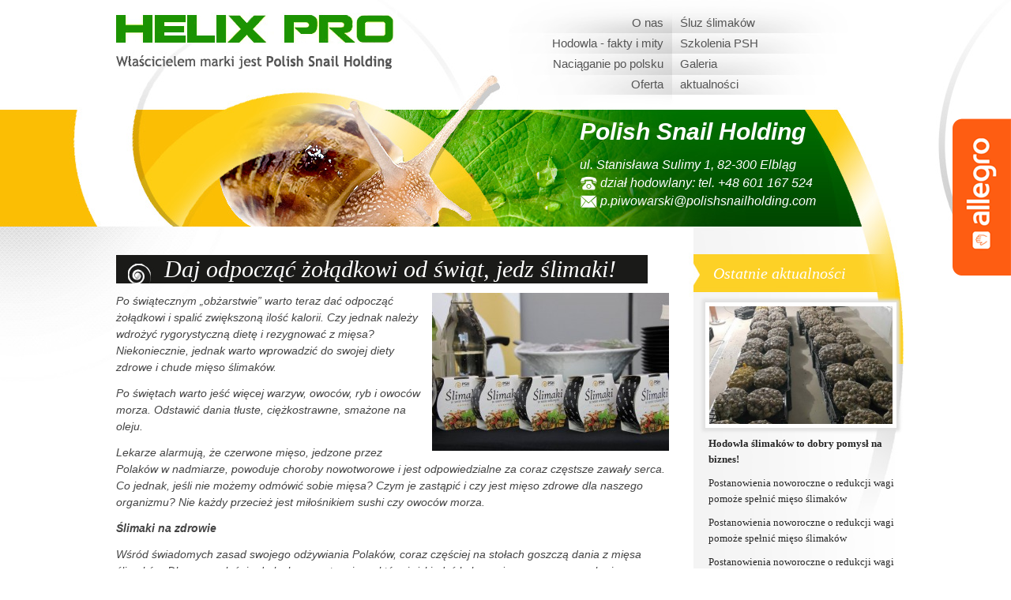

--- FILE ---
content_type: text/html; charset=utf-8
request_url: https://www.hodowlaslimaka.pl/a,207,daj-odpoczac-zoladkowi-od-swiat-jedz-slimaki.html
body_size: 4432
content:
<!DOCTYPE html>
<html dir="ltr" lang="pl-PL">
<head>
<meta charset="UTF-8" />


<base href="https://www.hodowlaslimaka.pl" /><!--[if ie]></base><![endif]--> 

<title> hodowla ślimaka - ślimaków </title>

<link rel="shortcut icon" href="images/ico.ico" type="image/x-icon" />

<meta name="author" content="idealmedia.pl"/>
<meta name="description" content="Blog poświęcony wszystkim zagadnieniom związanym z hodowlą ślimaków - hodowlą, skupem i sprzedażą ślimaków. Hodowla prowadzona przez firmę Polish Snail Holding - lidera w tej branży. Tu zdobędziesz wszystkie niezbędne informacje dotyczące hodowli ślimaków."/>
<meta name="keywords" content="hodowla ślimaków, skup ślimaków, sprzedaż ślimaków, PSH, Polish Snail Holding, hodowcy ślimaków, śluz ślimaków, ślimaki jadalne, dania ze ślimaków,"/>
<meta http-equiv="imagetoolbar" content="no"/>	
<link type="image/x-icon" rel="shortcut icon" href="images/favicon.ico">

<link rel="stylesheet" href="css/bootstrap.min.css" />
<link rel="stylesheet" href="css/jquery.fancybox-1.3.4.css" />
<link rel="stylesheet" href="css/style.css" />
<link rel="stylesheet" href="css/colorbox.css" />
<link rel="stylesheet" href="css/validationEngine.jquery.css" />


<script src="js/jquery.js" ></script>
<script src="js/jquery.fancybox-1.3.4.pack.js" ></script>
<script src="js/jquery.sudoSlider.js" ></script>
<script src="js/jquery.easing.1.3.js"></script>
<script src="js/jquery.colorbox-min.js"></script>
<script src="js/jquery.accordion.js"></script>
<script src="js/glowne.js" ></script>

<script src="js/jquery.validationEngine-pl.min.js"></script>
<script src="js/jquery.validationEngine.min.js"></script>



</head>
<body class="podstrony">
	<noscript>
	
		<div class="noscript"><img src="http://www.idealmedia.pl/gals/1309371659_923.jpg" alt="idea4you" /><h2>Twoja przedlądarka nie ma włączonej obsługi skryptów JavaScript!</h2><br /><p>Należy ją włączyć inaczej witryna nie będzie się poprawnie wyświetlała.<br /><br />Na szczęścię Google przygotowało artykuł na ten temat:<br /><a href="https://www.google.com/adsense/support/bin/answer.py?answer=12654" class="link">Jak włączyć w przeglądarce obsługę skryptów JavaScript?</a></p></div>		
	</noscript>
<div class="allegro_box" style="display:block; position:fixed; top:150px; right:-255px; width:255px; min-height:220px; padding:0px 0px 0px 74px; background:url(images/lizak-allegro.png) top left no-repeat; z-index:10000000;">
	<div>
			
		 <a href="https://allegro.pl/listing/user/listing.php?us_id=35606153" style="display: block; width:255px; min-height:464px; background:url(images/lizak-eskargot.png) top left no-repeat;"></a>

	</div>
</div>

<div class="strona">
	<div class="wrap">
		<div class="naglowek">
			<div class="logo">
				<h1><a href="" title="Helixpro"><img src="images/logo-helix-pro.jpg" alt=""></a></h1>
			</div>
			<div class="menu">
				
					<ul class="left"><li><a href="p,275,o-nas.html">O nas</a></li><li><a href="p,277,hodowla-fakty-i-mity.html">Hodowla - fakty i mity</a></li><li><a href="p,336,naciaganie-po-polsku.html">Naciąganie po polsku</a></li><li><a href="p,278,oferta.html">Oferta</a></li></ul><ul class="right"><li><a href="p,367,sluz-slimakow.html">Śluz ślimaków</a></li><li><a href="p,377,szkolenia-psh.html">Szkolenia PSH</a></li><li><a href="p,339,galeria.html">Galeria</a></li><li><a href="p,302,aktualnosci.html">aktualności</a></li></ul>				<div class="clear"></div>
			</div>
			
			<div class="clear"></div>
		</div>
	</div>
		<div class="wrap">
		<div class="podstrona">
			<div class="kontakt-top">
				<div class="cont"><h2>
	Polish Snail Holding</h2>
<p>
	ul. Stanisława Sulimy 1, 82-300 Elbląg</p>
<p>
	<img alt="" src="/edycja/ckfinder/userfiles/images/podstrony/tel.jpg" style="width: 22px; height: 17px;" />&nbsp;dział hodowlany: tel. +48 601 167 524</p>
<p>
	<img alt="" src="/edycja/ckfinder/userfiles/images/podstrony/mail.jpg" style="width: 22px; height: 17px;" />&nbsp;p.piwowarski@polishsnailholding.com</p>
				</div>
			</div>
			<div class="lewa">
				
			  <div class="content">		
			<div class="podstrona"><h1><div class="nagl"><div class="lineHeight">Daj odpocząć żołądkowi od świąt, jedz ślimaki!</div> </div><div class="clear"></div></h1><div class="opis"><img src="img/artykuly/207.jpg" alt="" class="zdGlowne"><p>
	Po świątecznym &bdquo;obżarstwie&rdquo; warto teraz dać odpocząć żołądkowi i spalić zwiększoną ilość kalorii. Czy jednak należy wdrożyć rygorystyczną dietę i rezygnować z mięsa? Niekoniecznie, jednak warto wprowadzić do swojej diety zdrowe i chude mięso ślimak&oacute;w.</p>
<p>
	Po świętach warto jeść więcej warzyw, owoc&oacute;w, ryb i owoc&oacute;w morza. Odstawić dania tłuste, ciężkostrawne, smażone na oleju.</p>
<p>
	Lekarze alarmują, że czerwone mięso, jedzone przez Polak&oacute;w w nadmiarze, powoduje choroby nowotworowe i jest odpowiedzialne za coraz częstsze zawały serca.&nbsp; Co jednak, jeśli nie możemy odm&oacute;wić sobie mięsa? Czym je zastąpić i czy jest mięso zdrowe dla naszego organizmu? Nie każdy przecież jest miłośnikiem sushi czy owoc&oacute;w morza.</p>
<p>
	<strong>Ślimaki na zdrowie</strong></p>
<p>
	Wśr&oacute;d świadomych zasad swojego odżywiania Polak&oacute;w, coraz częściej na stołach goszczą dania z mięsa ślimak&oacute;w. Dlaczego właśnie do łask wraca to mięso, kt&oacute;re już kiedyś było spożywane w naszym kraju, a obecnie ponownie dobija się o naszą uwagę?</p>
<p>
	Ślimaki są idealne dla wszystkich os&oacute;b dbających o swoje zdrowie, kondycję oraz obw&oacute;d pasa. Mięso tych mięczak&oacute;w można przyrządzać na wiele ciekawych sposob&oacute;w. Możemy popuścić wodze fantazji i eksperymentować z r&oacute;żnorodnymi smakami, ponieważ mięso ślimak&oacute;w przechodzi aromatem składnik&oacute;w. Czyli mamy tu pełną dowolność kompozycji smakowych. To powoduje, że dania z mięsem ślimak&oacute;w długo nam się nie znudzą.</p>
<p>
	Zjedzenie 100 g ślimaka winniczka dostarczy nam dużej ilości wartościowego białka i niewiele, bo tylko około 90 kcal.</p>
<p>
	- Chude mięso ślimak&oacute;w zawiera też sporo wapnia, potasu, magnezu, miedzi, cynku i selenu. Jeszcze jedna ważna rzecz &ndash; mięso ślimaka nie zawiera żadnych zanieczyszczeń &ndash; m&oacute;wi Damian Gajewski, prezes firmy Polish Snail Holding, lider w dostarczaniu gotowych do spożycia dań z mięsa ślimaka w puszkach.</p>
<p>
	W mięsie tych mięczak&oacute;w znajduje się bardzo mała ilość tłuszcz&oacute;w, a zdecydowana większość z nich jest nienasycona. Potrawy ze ślimak&oacute;w mogą r&oacute;wnież uzupełnić naszą dietę w tak niezbędne do prawidłowego funkcjonowania organizmu sole mineralne jak wapń, miedź, magnez, potas i selen.</p>
<p>
	100 gram&oacute;w mięsa zawiera 25 g białka, a przy tym tylko 2 g tłuszczy, 5 g węglowodan&oacute;w i tylko 50 mg cholesterolu. Bardzo wysoka jest zawartość sodu &ndash; 990 mg, fosforu &ndash; 180 mg i magnezu &ndash; 35 mg. Żelazo występuje w ilości 8 mg, a bardzo istotny w procesach enzymatycznych cynk około 2 mg. Wartość energetyczna to około 80 kcal na 100g produktu.</p>
<p>
	Dla por&oacute;wnania w wołowinie jest 18,7 g białka, 66 mg cholesterolu i aż 17,1 g tłuszczu.</p>
<p>
	<strong>Dania ze ślimak&oacute;w? Nic prostszego!</strong></p>
<p>
	Nie jest też prawdą, że przygotowywanie dań ze ślimak&oacute;w jest trudne i czasochłonne. Nic bardziej mylnego. Nie trzeba biegać po parku czy ogrodzie i szukać ślimak&oacute;w. Nie trzeba ich zabijać, oczyszczać i przygotowywać do smażenia. Można już kupić mięso tych zwierząt w puszkach, gotowe do duszenia czy pieczenia.</p>
<p>
	Wiele przepis&oacute;w na dania ze ślimak&oacute;w można znaleźć na stronie: <a href="http://www.kuchniaslimaka.pl/">www.kuchniaslimaka.pl</a></p>
<p>
	Liderem na rynku przetw&oacute;rstwa mięsa ślimaka w gotowe produkty spożywcze jest firma Polish Snail Holding z Elbląga, kt&oacute;ra działa na terenie całej Polski oraz Europy Wschodniej. Firma stawia na jak najlepszą jakość mięsa hodowanych zwierząt. Dbając jednocześnie o ekologiczne sposoby prowadzenia hodowli ślimak&oacute;w.</p>
<p>
	- Ślimaki hodowlane, z gatunku Helix aspera maxima, znajdują się pod naszą pełną kontrolą. Są odżywiane wysoko wartościową, zdrową dla zwierząt paszą, bytują w sprawdzonym i czystym środowisku, identycznym, jak naturalne. Stosując sprawdzone metody hodowlane firmy Polish Snail Holding, jesteśmy w stanie zapewnić najwyższą jakość mięsa ślimaka &ndash; m&oacute;wi Paweł Piwowarski z firmy Polish Snail Holding.</p>
<p>
	Gotowe do spożycia mięso ślimak&oacute;w w puszkach można kupić w wielu sklepach i sieciach handlowych, jak E. Leclerc, Selgros, Makro czy Piotr i Paweł.</p>
<p>
	&nbsp;</p>
</div>
					</div><div class="clear"></div></div>	
			</div>
			<div class="prawa">
										
						<div class="box aktualnosci">
							<h3>Ostatnie aktualności</h3>
							<ul><li><a href="a,286,hodowla-slimakow-to-dobry-pomysl-na-biznes.html"><div class="img-shadow" style="background-image: url('img/artykuly/286.jpg')"></div><h4><strong>Hodowla ślimaków to dobry pomysł na biznes!</strong></h4></a></li><li><a href="a,285,postanowienia-noworoczne-o-redukcji-wagi-pomoze-spelnic-mieso-slimakow.html"><h4>Postanowienia noworoczne o redukcji wagi pomoże spełnić mięso ślimaków</h4></a></li><li><a href="a,284,postanowienia-noworoczne-o-redukcji-wagi-pomoze-spelnic-mieso-slimakow.html"><h4>Postanowienia noworoczne o redukcji wagi pomoże spełnić mięso ślimaków</h4></a></li><li><a href="a,283,postanowienia-noworoczne-o-redukcji-wagi-pomoze-spelnic-mieso-slimakow.html"><h4>Postanowienia noworoczne o redukcji wagi pomoże spełnić mięso ślimaków</h4></a></li><li><a href="a,282,wraca-moda-na-mieso-slimakow.html"><h4>Wraca moda na mięso ślimaków</h4></a></li>
							<div class="pokaz">
								<a href="p,302,aktualnosci.html">więcej aktualności ››</a>
								<div class="skos"></div>
							</div></ul>							
						</div>
						<div class="box galerie">
							<h3>Galerie zdjęć</h3>
							<div class="img-shadow" style="background-image: url('img/galerie/_1235_2.jpg')"></div><div class="img-shadow" style="background-image: url('img/galerie/_1236_2.jpg')"></div>
							<div class="pokaz">
								<a href="p,339,galeria.html">więcej zdjęć ››</a>
								<div class="skos"></div>
							</div>							<div class="clear"></div>
						</div>
												<div class="clear"></div>
					</div>
			<div class="clear"></div>
		</div>
	
			<div class="clear"></div>	
	</div>
</div>
<div class="footer">
	<div class="wrap">
		<div class="soluma">
			<a href="https://soluma.pl" target="_blank"><img src="images/logo-soluma.png" alt="Soluma"></a>
			<p>Copyright &copy; <a href="https://soluma.pl/" target="_blank">Profesjonalny projekt strony <br>internetowej wykonała Soluma</a> </p>
		</div>
				<a href="p,316,kontakt.html" class="strefa"><span class="pomarancz">kontakt</span></a>
		<a href="https://www.facebook.com/pages/PSH-Polish-Snail-Holding/306849549354489" class="facebook"><img src="images/logo-facebook.jpg" alt=""></a>
		<a href="https://www.polishsnailholding.com" class=""><img src="images/logo-polish-snail-holding-stopka.jpg" alt=""></a>
		
		<div class="clear"></div>
	</div>
</div>
<script type="text/javascript">
	$(document).ready(function(){	
		$('.allegro_box').hover(function(){
			$(this).stop().animate({"right":"0px"},500,"easeOutQuad");
		},function(){
			$(this).stop().animate({"right":"-255px"},500,"easeOutQuad");
		});
	});
</script>

</body>
</html>

--- FILE ---
content_type: text/css
request_url: https://www.hodowlaslimaka.pl/css/style.css
body_size: 3942
content:
/* strona.css */

html { height: 100%; overflow: -moz-scrollbars-vertical; overflow-y: scroll; overflow-x: auto; }

body { background: #ffffff; margin: 0px; padding: 0px; text-align: left; font: normal 13px; font-family: "Trebuchet MS", "Lucida Grande", "Lucida Sans Unicode", "Lucida Sans", Tahoma, sans-serif; line-height: 1.5em;}
body.podstrony {background: url('../images/bg.jpg') top center no-repeat;}
ul { list-style-type: square; margin: 0px 0px 0px 5px; padding: 0 0 0 0; }
ul ul, 
ul ol, ul li { margin: 0px 0px 0px 15px; padding: 0 0 5px 10px;  }  

ol { list-style-position: inside; margin: 0px 0px 0px 5px;}
ol ol,
ol li { margin: 0px 0px 0px 15px;}

i, em { font-style: italic; }
u { text-decoration: underline; }
p { margin: 12px 0px; }

/*
h1 { font: normal 16px/20px Arial; color: #434343; margin: 5px 0px 15px 0px; }
h2 { font: normal 16px/20px Arial; color: #434343; margin: 0px 0px 10px 0px; }
h3 { font: normal 24px/30px Arial; color: #343434; margin: 5px 0px 0px 0px; }
h4 { font: normal 16px/22px Arial; color: #434343; margin: 5px 0px 0px 0px; }
h5 { font: normal 14px/18px Arial; color: #434343; margin: 5px 0px 0px 0px; } 

ffffff

*/

html { overflow-x:hidden; overflow-y: scroll;}
body {height: 100%; min-height: 100%; background: #fff top center no-repeat}
* a { color: #444443; text-decoration: none; outline: none;}
.opis a {color: #45230A}
.opis a:hover {color: #45230A}
.opis, .opis p {color: #444444; font-style: italic;}
a:hover { color: #9B9B9B; text-decoration: none; }
a img { border: none; }

h1 {color: #404040; font-weight: bold; font-size: 26px}
h2 {font-weight:bold; font-size: 24px; color: #32aaef}
h3 {font-weight:bold; font-size: 20px; font-family: 'Trebuchet MS'; color: #ffb802; line-height: 1.2em; font-weight: normal; font-style: italic}
h4 {font-weight:bold; font-size: 16px; font-family: 'Trebuchet MS'; font-style: italic; color: #555555}
p {font-family: 'Trebuchet MS', sans-serif; color: #919090;}
.podstrona h1 {margin: 0;}
.podstrona h1 .nagl {line-height: 46px; margin: 0; padding: 0 40px 0px 61px; font-family: 'Trebuchet MS'; font-size: 30px; font-weight: normal; font-style: italic; color: #fff; background: url('../images/slimak.jpg') top left no-repeat #1a1a18; float: left;}
.podstrona h1 .nagl .lineHeight {line-height: 1.2em}
.podstrona h1 .skos {border-color:  #1a1a18 transparent  transparent #1a1a18; border-top-width: 46px}
.podstrona h2.nagl {line-height: 30px; margin: 0; padding: 0 0 5px 0; font-family: 'Trebuchet MS'; font-size: 24px; font-weight: normal;}

hr { height: 1px !important; color: #eee; }

body, .standardowy {color: #a5a5a5}
.pomarancz {color: #ffb802}

.clear { height: 0px; width: auto !important; float: none !important; clear: both !important;  }
.hidden { text-indent: -9999em;}


.wrap {width: 986px; margin: 0 auto;}

.strona .naglowek {margin: 0px 0 0px 0; position: relative;}
.strona .naglowek .logo { float: left;}
.strona .naglowek .logo h1 {margin: 0}
.strona .naglowek .menu {width: 564px; height: 104px; margin: 0 0 0 0px; padding: 0px 0 0 0; position: absolute; right: 0; top: 16px;}
.strona .naglowek .menu ul {list-style: none; margin: 0; padding: 0; position: absolute; width: 282px}
.strona .naglowek .menu ul.left {top: 0; right: 283px; text-align: right;}
.strona .naglowek .menu ul.right {top: 0; right: 0}
.strona .naglowek .menu ul li {margin: 0; padding: 0px;}
.strona .naglowek .menu ul li a {height: 18px; line-height: 18px; padding: 4px 10px; display: inline-block; color: #555555; font-size: 15px}
.strona .naglowek .menu ul li a:hover, .strona .naglowek .menu ul li a.a {background: url('../images/menu-bg.jpg') repeat-x; border-radius: 5px; color: #fff}

.footer {background: url('../images/bg-footer.jpg') top center no-repeat; margin: 0px 0 0 0; padding: 27px 0; min-height: 81px}
.footer a {color: #aaa9a9}
.footer .soluma {min-width: 370px; float: left; font-size: 11px; font-family: Arial; color: #656565}
.footer .soluma .logo {display: block; height: 44px; float: left; margin: 0 20px 0 0}
.footer .soluma img { margin-right: 10px; }
.footer .soluma p {line-height: 1.3em; margin: 8px 0px 0 5px; padding: 0px 0 0 0; display: block; float: right; width: 270px}
.footer .stat {float: left; margin: 0 15px 0 10px}
.footer .strefa {text-transform: uppercase}
.footer .facebook {margin: 0 15px}

/*startowa*/
.strona.startowa {background: url('../images/bg-startowa.jpg') top center no-repeat; margin-top: 10px;}
.slider.startowa {width: 986px; overflow: hidden; position: relative;}
.strona.startowa .wrap { padding-top: 23px; height: 322px}
#sl {width: 986px; height: 322px}
#sl ul {list-style: none; margin: 0; padding: 0}
/*.slider.startowa .custom {position: absolute; bottom: 0}*/
.slider.startowa .custom a {display: block; width: 31px; height: 59px; position: absolute; z-index: 11000; cursor: pointer;}
.slider.startowa .custom a.next {background: url('../images/slider-next.png') top center no-repeat; bottom: 0px; right: 44px}
.slider.startowa .custom a.prev {background: url('../images/slider-prev.png') top center no-repeat; top: 0; left: 0}

.slider li {margin: 0; padding: 0}
#controls {margin: 20px auto; height: 9px; display: block; width: 105px; position: absolute; bottom: 11px; right: 74px; z-index: 11000}
#controls ol {list-style: none; margin: 0; padding: 0; height: 9px}
#controls li {float: left; background: none; margin: 0 5px}
#controls li.current a {background: url('../images/slider-pkt.png') 0px 0px no-repeat; outline: none;}
#controls li a {display: block; width: 11px; height: 21px; text-indent: -9999em; background: url('../images/slider-pkt.png') -20px 0 no-repeat;}

.startowa .aktualnosci {position: relative; font-style: italic; height: 115px; margin: 20px 0 10px 0}
.startowa .aktualnosci a {color: #919090}
.startowa .aktualnosci p {font-style: italic;}
.startowa .aktualnosci h3 {font-size: 24px}
.startowa .aktualnosci .nav {float: right; margin: 11px 0 0 0}
.startowa .aktualnosci .nav a {display: block; width: 24px; height: 84px; cursor: pointer;}
.startowa .aktualnosci .nav .next {background: none; margin: 0 0px 0 0; position: absolute; top: 29px; right: 50px;}

#sl2 {overflow: hidden; height: 180px; width: 886px; float: left;}
#sl2 ul {list-style: none; margin: 0; padding: 0}
#sl2 ul li {margin: 0; padding: 0; width: 886px}

.startowa .bottom {margin: 15px 0 0 0; font-size: 13px; font-style: italic; line-height: 1.5em}
.startowa .bottom h4 {font-size: 24px}
.startowa .bottom p {margin: 23px 0; font-style: italic;}
.startowa .bottom .box {width: 268px; min-height: 135px; margin: 0 14px 0 0; padding: 0 10px 0 0; float: left;}
.startowa .bottom .kontakt p {margin: 23px 0 30px 0}
.startowa .bottom .kontakt, .startowa .bottom .o-nas {padding: 10px 0 0 0}


/*podstrony*/
.kontakt-top {height: 236px; }
.kontakt-top .cont {position: absolute; right: 100px; top: 50px;}
.kontakt-top p {margin: 0; padding: 0; line-height: 23px; font-size: 16px; font-style: italic; color: #fff;}
.kontakt-top h2 {font-size: 30px; font-style: italic; color: #fff;}

.podstrona {position: relative;}
.podstrona .lewa {width: 731px; float: left; margin: 0px 0 0 0}
.podstrona .lewa .content {min-height: 400px; width: 700px}
.podstrona .prawa h3 {color: #1f1f1f; text-align: left; margin: 0 0 13px 0; line-height: 47px; padding: 0 0 0 10px}
.podstrona .aktualnosci h3 { color: #fff}
.podstrona .prawa .box.aktualnosci {background: url('../images/bg-aktualnosci.jpg') top left no-repeat; margin-left: 0; padding: 0 0px 0 15px}
.podstrona .prawa .box.aktualnosci h4 {font-size: 13px; color: #282828; font-weight: normal; font-style: normal; padding: 0 0 0 4px}
.podstrona .prawa .box.aktualnosci p {font-size: 12px; color: #777777; font-style: italic;}
.podstrona .prawa .box.aktualnosci ul {list-style: none; margin: 0; padding: 0}
.podstrona .prawa .box.aktualnosci ul li {margin: 0px 0 0px 0; padding: 0px 0 0 0;}
.podstrona .prawa .box.aktualnosci.lista ul {list-style: square; list-style-position: inside;}
.podstrona .prawa .box.aktualnosci.lista ul li {background: none;}
.podstrona .prawa .pokaz {height: 26px; margin: 15px 0 20px 0}
.podstrona .prawa .pokaz a {display: block; float: left; height: 26px; font-size: 13px; font-style: italic; color: #fefefe; line-height: 26px; padding: 0 10px; background: #fece13;}
.podstrona .prawa .box.aktualnosci .pokaz .skos {border-color:  #fece13 transparent  transparent #fece13;}
.podstrona .prawa {width: 255px; float: right; margin: 0px 0 0 0; background: url('../images/bg-prawa.jpg') repeat-y;}
.podstrona .prawa .box {width: 240px; margin: 0px 0 15px 0; padding: 0 0 0 13px}

.podstrona .prawa .box.galerie {background: url('../images/bg-gal.jpg') top left no-repeat;}
.podstrona .prawa .box.galerie h3 {color: #777778;}
.podstrona .prawa .box.galerie .pokaz a {color: #fff; background: #777778;}
.podstrona .prawa .box.galerie .pokaz .skos {border-color:  #777778 transparent  transparent #777778;}
.podstrona .prawa .box.galerie .img-shadow {width: 232px; height: 149px;  margin: 9px 0}

.skos {border-color:  orange transparent  transparent orange; border-style:solid; border-width:5px; border-top-width: 26px; border-left-width:0px;  width:0; height:0; display: block; float: left;}

.img-shadow {border: 5px solid #fff; -moz-box-shadow: 0 0 4px 4px #e1e1e1; -webkit-box-shadow: 0 0 4px 4px #e1e1e1; box-shadow: 0 0 4px 4px #e1e1e1; background-repeat: no-repeat; background-size: cover; background-position: center; width: 232px; height: 149px;}
.img-shadow a {display: inline-block; width: 100%; height: 100%;}
/* artykuly */
.strona .podstrona .lista-artykulow .artykul h3 a {color: #666;}
.strona .podstrona .lista-artykulow .artykul h3 { margin: 10px 0 5px 0; padding: 0px 0 0 0}
.strona .podstrona .lista-artykulow .artykul .data {font-size: 11px; font-family: 'Georgia'; margin: 10px 0 0px 0}
.strona .podstrona .lista-artykulow .artykul .ikona {width: 140px; height: 100px; overflow: hidden; float: left; margin: 0 20px 0 0; border: 4px solid #e5e5e5;}
.strona .podstrona .lista-artykulow .artykul .ikona img {width: 140px; min-height: 100px; }
.strona .podstrona .lista-artykulow .artykul .op a {color: #666}
.strona .podstrona ul.lista-artykulow {list-style:none; margin:0; padding: 0}
.strona .podstrona .lista-artykulow li.artykul {margin: 0; padding: 0 0 10px 0 }
.strona .podstrona .lista-artykulow .artykul h3 a:hover {color: #000}
.strona .podstrona .lista-artykulow .artykul .op a:hover {color: #000}
.strona .podstrona .opis .zdGlowne {float: right; margin: 0 0 10px 10px;} 

.strona .podstrona .paginacja {text-align:center; width: 100%; height: 30px; position: relative;}
.strona .podstrona .paginacja .p {border-radius: 2px ; padding:1px 2px; margin: 0px 5px; text-decoration:none; text-align: center; width: 25px; height: 28px; display:inline-block; background: #777778; font-style: italic; color: #fff; font-size: 15px; font-family: 'Trebuchet'; line-height: 28px;}
.strona .podstrona .paginacja .p.a, .strona .podstrona .paginacja a:hover {background: #f0c700}
.strona .podstrona .paginacja .nastepna {display: inline-block; position: absolute; top: 2px; margin: 0 0 0 10px}
.strona .podstrona .paginacja .nastepna a {display: block; float: left; height: 26px; background: #f0c700; font-size: 13px; color: #fff; font-style: italic; padding: 0 10px; line-height: 26px}
.strona .podstrona .paginacja .nastepna .skos {border-color:  #f0c700 transparent  transparent #f0c700;}



.strona .podstrona .lista-artykulow.blog li {background: url('../images/bg-akt.jpg') bottom left no-repeat; min-height: 56px; position: relative; padding: 19px 0px 25px 0}
.strona .podstrona .lista-artykulow.blog li table {margin: 0 0 12px 0px; min-height: 36px}
.strona .podstrona .lista-artykulow.blog li td {vertical-align: middle; min-height: 36px}
.strona .podstrona .lista-artykulow.blog li h3 {margin: 0; padding: 0; color: #423c3c; font-size: 20px; font-family: 'Trebuchet'; line-height: 1.3em; font-style: normal;}
.strona .podstrona .lista-artykulow.blog li h3 a {color: #423c3c}
.strona .podstrona .lista-artykulow.blog li .min {width: 142px; height: 90px; float: left; margin: 0 30px 0 22px}
.strona .podstrona .lista-artykulow.blog li .min img {min-width: 142px; min-height: 90px}
.strona .podstrona .lista-artykulow.blog .data {width: 77px; height: 36px; line-height: 36px; background: url('../images/wstazka.jpg') top left no-repeat; color: #fff; font-family: 'Trebuchet'; font-size: 17px; text-align: right; padding: 0 18px 0 0; margin: 0 16px 0 -22px}
.strona .podstrona .lista-artykulow.blog .op a {color: #626263; font-size: 14px; font-family: 'Trebuchet'}

.strona .podstrona .lista-artykulow.blog li.art0 h3 {font-size: 24px; line-height: 1.3em;}
.strona .podstrona .lista-artykulow.blog li.art0 .min {width: 374px; height: 140px; float: left; margin: 0 30px 0 22px; overflow: hidden;}
.strona .podstrona .lista-artykulow.blog li.art0 .min img {min-width: 374px; min-height: 140px}

/* galeria */
.galeria .minip {width: 158px !important; height: 111px !important; border: 4px solid #e5e5e5;}
.galeria .obrazek-box {float: left;}
.galeria .obrazek-box .obrazek {float: none;}
.galeria .obrazek-box p {max-width: 168px; margin: 0 0 10px 0; font-size: 12px; text-align: center;}
.galeria .obrazek-box.marg {margin: 0 12px 0px 0}
.galeria .obrazek-box .obrazek {margin: 0;}
.galeria .obrazek.marg {margin: 0 12px 12px 0}

.galeria { margin: 0 0 0 0; padding: 10px 0 0px 0px;  }
.galeria .info {  padding: 10px 0; }
.galeria div.obrazek {  background: 0 none; float: left; padding: 0; overflow: hidden; margin: 0 0 10px 0; width: 166px;}
/*.galeria div.obrazek.marg { margin: 0 10px 10px 0}*/	
.galeria div.obrazek.pgal { float: left; margin:  1px 10px 0; }
.galeria div.obrazek .obraz {  display: block; clear: both; margin: 0; /*border: solid 1px #dbc9b6;*/ padding: 0 0 0 0; margin: 0 0 0 0; }
.galeria div.obrazek .nazwa {  padding: 8px 0 0 0px; margin: 0 0 0 0; color: #876c51; font: bold 13px Arial; }
.galeria div.obrazek .nazwa:hover { color: #ddb287; text-decoration: underline; }
.galeria div.obrazek .opis1 {  padding: 0px; margin: 0px 0px 0px 5px; font: normal 18px/26px Arial; color: #646464; }
.galeria div.obrazek .opis2 {  padding: 0px; margin: 0; font: normal 11px/18px Arial; color: #646464; }
.galeria div.obrazek .opis3 {  padding: 0px; margin: 0px 0px 0px 10px; font: normal 11px/18px Arial; color: #343434; }
.galeria div.obrazek .opis4 {  padding: 0px; margin: 0px 0px 0px 10px; font: normal 11px/18px Arial; color: #adadad; }
.galeria div.obrazek .opis5 { float: none; padding: 0px; margin: 0; font: normal 11px/18px Arial; color: #646464; }
.galeria div.obrazek a { color: #343434; padding: 0 0 0 0; }
.galeria div.obrazek a:hover { color: #333; }

/* kontakt + ksiega gosci*/
.podstrona #mapa {width: 700px; height: 280px; margin: 20px 0; padding: 0;}
.podstrona #mapa h4 {margin: 0; font-size: 14px; line-height: 1.2em; font-weight: normal;}
.podstrona .kontaktDane {padding: 0 0 0 0px}
.podstrona .kontaktForm {width: 700px; margin: 12px auto 0 auto}
#send_email {line-height: 28px; font-size: 18px; font-family: Arial; padding: 4px 23px; color: #fff; border-radius: 5px; border: 0px;
	background-image: linear-gradient(bottom, #FFB702 19%, #F5BD2E 60%);
	background-image: -o-linear-gradient(bottom, #FFB702 19%, #F5BD2E 60%);
	background-image: -moz-linear-gradient(bottom, #FFB702 19%, #F5BD2E 60%);
	background-image: -webkit-linear-gradient(bottom, #FFB702 19%, #F5BD2E 60%);
	background-image: -ms-linear-gradient(bottom, #FFB702 19%, #F5BD2E 60%);

	background-image: -webkit-gradient(
		linear,
		left bottom,
		left top,
		color-stop(0.19, #FFB702),
		color-stop(0.6, #F5BD2E)
	);
}
#send_email:hover {
	background-image: linear-gradient(bottom, #FFB702 19%, #FFB700 60%);
	background-image: -o-linear-gradient(bottom, #FFB702 19%, #FFB700 60%);
	background-image: -moz-linear-gradient(bottom, #FFB702 19%, #FFB700 60%);
	background-image: -webkit-linear-gradient(bottom, #FFB702 19%, #FFB700 60%);
	background-image: -ms-linear-gradient(bottom, #FFB702 19%, #FFB700 60%);

	background-image: -webkit-gradient(
		linear,
		left bottom,
		left top,
		color-stop(0.19, #FFB702),
		color-stop(0.6, #FFB700)
	);

}
.podstrona .kontaktForm input, .podstrona .kontaktForm .btn {min-height: 28px; padding: 4px 6px}
.podstrona .kontaktForm .input input {width: 295px;}
.podstrona .kontaktForm .formatedInput { color: #777777; font-size: 12px; font-family: Arial;
	background-image: linear-gradient(top, rgb(255,255,255) 32%, rgb(235,235,235) 83%);
	background-image: -o-linear-gradient(top, rgb(255,255,255) 32%, rgb(235,235,235) 83%);
	background-image: -moz-linear-gradient(top, rgb(255,255,255) 32%, rgb(235,235,235) 83%);
	background-image: -webkit-linear-gradient(top, rgb(255,255,255) 32%, rgb(235,235,235) 83%);
	background-image: -ms-linear-gradient(top, rgb(255,255,255) 32%, rgb(235,235,235) 83%);

	background-image: -webkit-gradient(
		linear,
		left top,
		left bottom,
		color-stop(0.32, rgb(255,255,255)),
		color-stop(0.83, rgb(235,235,235))
	);
}

::-webkit-input-placeholder { /* WebKit browsers */
    color:    #777777;
}
:-moz-placeholder { /* Mozilla Firefox 4 to 18 */
    color:    #777777;
}
::-moz-placeholder { /* Mozilla Firefox 19+ */
    color:    #777777;
}
:-ms-input-placeholder { /* Internet Explorer 10+ */
    color:    #777777;
}
.podstrona .kontaktForm textarea {width: 687px; height: 130px;}
.podstrona .kontaktForm .wiersz.dol {margin: 10px 0 0 0}
.podstrona .kontaktForm .captchaL {float: left; font-size: 12px; font-family: Arial; color: #FFB702; line-height: 38px}
.podstrona .kontaktForm .captchaL.szary {color: #aaaaaa}
.podstrona .kontaktForm .captchaL .captcha {margin: 0 7px}
.podstrona .kontaktForm .captchasum {width: 95px; margin: 0 0 0 7px}
.podstrona .kontaktForm #formularz {margin: 0}
.podstrona .formularz label {clear: both; color:red; font-size:11px; display: block; margin: 0 0 5px 22px}
.podstrona .kontaktForm .formularz .input {width: 275px}
.podstrona .kontaktForm .formularz textarea {padding:5px; resize: vertical}
.podstrona .formularz input:focus, .podstrona .formularz textarea:focus { border: 1px solid #552D0F}
.podstrona .formularz input.error, .podstrona .formularz textarea.error { border: 1px solid #f63434}
.podstrona .formularz input.valid, .podstrona .formularz textarea.valid { border: 1px solid #cdcdcd;}

.ksiegagosci .formularz, .podstrona .formularz { vertical-align: top; margin: 0 0 0px 0;}
.ksiegagosci .formularz td, .podstrona .formularz td { vertical-align: top; }

.ksiegagosci .formularz .input, .podstrona .formularz .input {  width: 200px; padding:2px 20px 2px 2px; margin-left: 20px; border: 1px solid #cdcdcd; }
.ksiegagosci .formularz textarea, .podstrona .formularz textarea {  border: 1px solid #cdcdcd; }
.ksiegagosci .formularz .submit, .podstrona .formularz .submit { margin-left: 20px; }
.podstrona .formularz .captchaL {float: left; margin: 5px 10px 0 0}
.ksiegagosci .formularz .captchasum, .podstrona .formularz .captchasum { width: 100px; padding: 5px; margin-left:20px; border: 1px solid #cdcdcd; vertical-align: bottom }
.ksiegagosci .formularz .tresc-maila, .tresc-maila { margin: 20px 0 0 0; border: 1px solid #cdcdcd; padding: 25px; }

.ksiegagosciwpisylista {clear: both}

.podstrona .formularz td {padding: 0 0 10px 0}
.podstrona .formularz .input {margin-left: 0px; padding: 5px}
.podstrona .formularz .imie .input {width: 622px}
.podstrona .formularz .firma .input {width: 275px}
.podstrona .formularz .email .input {width: 275px}
.podstrona .formularz td.email {padding-left: 60px}
/* listaplikow */
.listaplikow { width: 946px; padding: 0 20px}
.listaplikow .filebox {width: 169px; height: 32px; display: inline-block; padding: 0 10px}
.listaplikow .filebox img {margin: 0px 10px 0 0; padding: 0px 0 0px 0}
.listaplikow .filebox span {}
/* pozostale */

.clearfix {
    display: inline-block;
}


--- FILE ---
content_type: application/javascript
request_url: https://www.hodowlaslimaka.pl/js/glowne.js
body_size: 380
content:

  	// 
  	function link(url)
	{
		window.location=url;
	}
	
	function phpads_deliverActiveX(content)
	{
		document.write(content);	
	}
	
 	$(document).ready(function()
	{
 		$("a[href^='\#'][href!='\#']").each(
			function (i,e){
				var href = $(e).attr("href");
				//does element with id = hash or link name = hash exist?
				if ($(href).length || $("a[name='" + href.substring(1) + "']").length)
					$(e).attr("href", $(location).attr("href").split("#",1)[0] + href);
			}
		);
		
		$(".fancybox").fancybox({
			'centerOnScroll' 	: 'true',
			'overlayColor'		: '#000',
			'cyclic'			: 'true',
			'transitionIn'		: 'fade',
			'transitionOut'		: 'fade',
			'titlePosition' 	: 'inside',
			'titleFormat'		: function(title, currentArray, currentIndex, currentOpts) {
			//	return '<span id="fancybox-title-over">Image ' + (currentIndex + 1) + ' / ' + currentArray.length + (title.length ? ' &nbsp; ' + title : '') + '</span>';
				return '' + (currentIndex + 1) + ' / ' + currentArray.length + (title.length ? ' &nbsp; ' + title : '') + '';
			}
		});
			
		$(".fancybox_tresc").fancybox({
			'width' : '80%',
			'height' : '90%',
			'autoScale' : false,
			'type' : 'iframe',

			'centerOnScroll' 	: 'true',
			'overlayColor'		: '#000',
			'cyclic'			: 'true',
			'transitionIn'		: 'fade',
			'transitionOut'		: 'fade',
			'titlePosition' 	: 'inside',
			'titleFormat'		: function(title, currentArray, currentIndex, currentOpts) {
			//	return '<span id="fancybox-title-over">Image ' + (currentIndex + 1) + ' / ' + currentArray.length + (title.length ? ' &nbsp; ' + title : '') + '</span>';
				return '' + (currentIndex + 1) + ' / ' + currentArray.length + (title.length ? ' &nbsp; ' + title : '') + '';
			}
		});

		$('.facebook_box').hover(function(){
			$(this).stop().animate({"right":"-0px"},500,"easeOutQuad");
		},function(){
			$(this).stop().animate({"right":"-265px"},500,"easeOutQuad");
		});
		
	});	
		